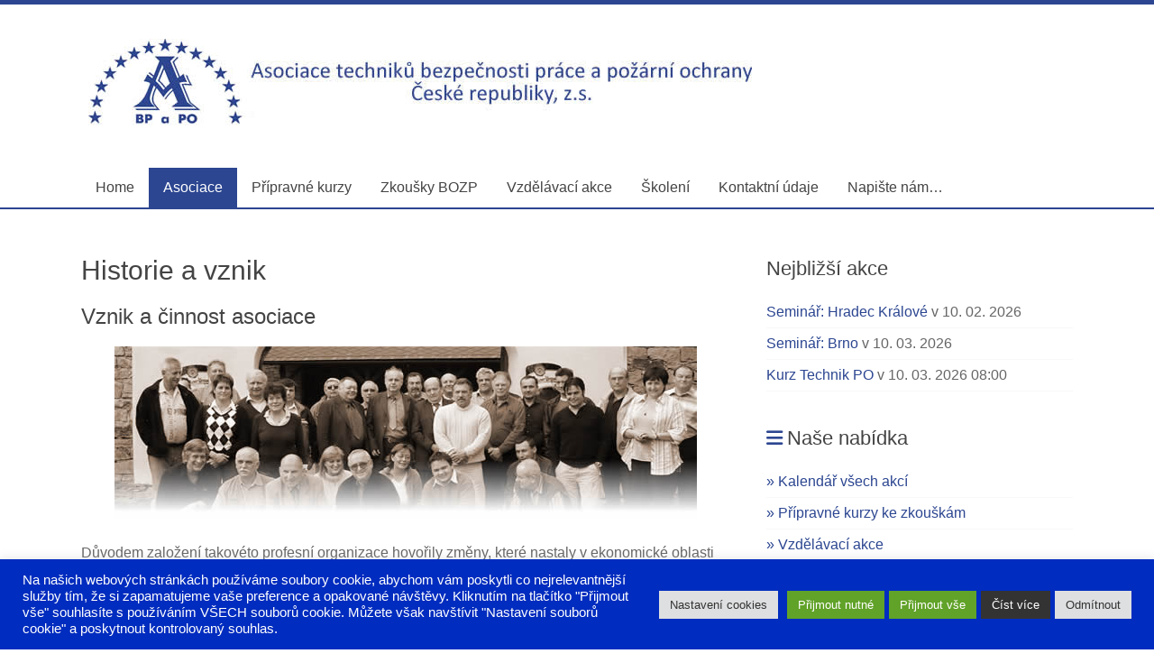

--- FILE ---
content_type: text/html; charset=UTF-8
request_url: https://www.asociacebozp-po.cz/portal/historie-a-vznik/
body_size: 19410
content:
<!DOCTYPE html>
<html lang="cs">
<head>
<meta charset="UTF-8" />
<meta name="viewport" content="width=device-width, initial-scale=1">
<link rel="profile" href="https://gmpg.org/xfn/11" />
<title>Historie a vznik &#8211; Asociace techniků BOZP a PO České republiky, z.s.</title>
<meta name='robots' content='max-image-preview:large' />
<link rel='dns-prefetch' href='//fonts.googleapis.com' />
<link rel="alternate" type="application/rss+xml" title="Asociace techniků BOZP a PO České republiky, z.s. &raquo; RSS zdroj" href="https://www.asociacebozp-po.cz/portal/feed/" />
<link rel="alternate" type="application/rss+xml" title="Asociace techniků BOZP a PO České republiky, z.s. &raquo; RSS komentářů" href="https://www.asociacebozp-po.cz/portal/comments/feed/" />
<link rel="alternate" title="oEmbed (JSON)" type="application/json+oembed" href="https://www.asociacebozp-po.cz/portal/wp-json/oembed/1.0/embed?url=https%3A%2F%2Fwww.asociacebozp-po.cz%2Fportal%2Fhistorie-a-vznik%2F" />
<link rel="alternate" title="oEmbed (XML)" type="text/xml+oembed" href="https://www.asociacebozp-po.cz/portal/wp-json/oembed/1.0/embed?url=https%3A%2F%2Fwww.asociacebozp-po.cz%2Fportal%2Fhistorie-a-vznik%2F&#038;format=xml" />
<style id='wp-img-auto-sizes-contain-inline-css' type='text/css'>
img:is([sizes=auto i],[sizes^="auto," i]){contain-intrinsic-size:3000px 1500px}
/*# sourceURL=wp-img-auto-sizes-contain-inline-css */
</style>
<link rel='stylesheet' id='eo-leaflet.js-css' href='https://www.asociacebozp-po.cz/portal/wp-content/plugins/event-organiser/lib/leaflet/leaflet.min.css?ver=1.4.0' type='text/css' media='all' />
<style id='eo-leaflet.js-inline-css' type='text/css'>
.leaflet-popup-close-button{box-shadow:none!important;}
/*# sourceURL=eo-leaflet.js-inline-css */
</style>
<style id='wp-emoji-styles-inline-css' type='text/css'>

	img.wp-smiley, img.emoji {
		display: inline !important;
		border: none !important;
		box-shadow: none !important;
		height: 1em !important;
		width: 1em !important;
		margin: 0 0.07em !important;
		vertical-align: -0.1em !important;
		background: none !important;
		padding: 0 !important;
	}
/*# sourceURL=wp-emoji-styles-inline-css */
</style>
<style id='wp-block-library-inline-css' type='text/css'>
:root{--wp-block-synced-color:#7a00df;--wp-block-synced-color--rgb:122,0,223;--wp-bound-block-color:var(--wp-block-synced-color);--wp-editor-canvas-background:#ddd;--wp-admin-theme-color:#007cba;--wp-admin-theme-color--rgb:0,124,186;--wp-admin-theme-color-darker-10:#006ba1;--wp-admin-theme-color-darker-10--rgb:0,107,160.5;--wp-admin-theme-color-darker-20:#005a87;--wp-admin-theme-color-darker-20--rgb:0,90,135;--wp-admin-border-width-focus:2px}@media (min-resolution:192dpi){:root{--wp-admin-border-width-focus:1.5px}}.wp-element-button{cursor:pointer}:root .has-very-light-gray-background-color{background-color:#eee}:root .has-very-dark-gray-background-color{background-color:#313131}:root .has-very-light-gray-color{color:#eee}:root .has-very-dark-gray-color{color:#313131}:root .has-vivid-green-cyan-to-vivid-cyan-blue-gradient-background{background:linear-gradient(135deg,#00d084,#0693e3)}:root .has-purple-crush-gradient-background{background:linear-gradient(135deg,#34e2e4,#4721fb 50%,#ab1dfe)}:root .has-hazy-dawn-gradient-background{background:linear-gradient(135deg,#faaca8,#dad0ec)}:root .has-subdued-olive-gradient-background{background:linear-gradient(135deg,#fafae1,#67a671)}:root .has-atomic-cream-gradient-background{background:linear-gradient(135deg,#fdd79a,#004a59)}:root .has-nightshade-gradient-background{background:linear-gradient(135deg,#330968,#31cdcf)}:root .has-midnight-gradient-background{background:linear-gradient(135deg,#020381,#2874fc)}:root{--wp--preset--font-size--normal:16px;--wp--preset--font-size--huge:42px}.has-regular-font-size{font-size:1em}.has-larger-font-size{font-size:2.625em}.has-normal-font-size{font-size:var(--wp--preset--font-size--normal)}.has-huge-font-size{font-size:var(--wp--preset--font-size--huge)}.has-text-align-center{text-align:center}.has-text-align-left{text-align:left}.has-text-align-right{text-align:right}.has-fit-text{white-space:nowrap!important}#end-resizable-editor-section{display:none}.aligncenter{clear:both}.items-justified-left{justify-content:flex-start}.items-justified-center{justify-content:center}.items-justified-right{justify-content:flex-end}.items-justified-space-between{justify-content:space-between}.screen-reader-text{border:0;clip-path:inset(50%);height:1px;margin:-1px;overflow:hidden;padding:0;position:absolute;width:1px;word-wrap:normal!important}.screen-reader-text:focus{background-color:#ddd;clip-path:none;color:#444;display:block;font-size:1em;height:auto;left:5px;line-height:normal;padding:15px 23px 14px;text-decoration:none;top:5px;width:auto;z-index:100000}html :where(.has-border-color){border-style:solid}html :where([style*=border-top-color]){border-top-style:solid}html :where([style*=border-right-color]){border-right-style:solid}html :where([style*=border-bottom-color]){border-bottom-style:solid}html :where([style*=border-left-color]){border-left-style:solid}html :where([style*=border-width]){border-style:solid}html :where([style*=border-top-width]){border-top-style:solid}html :where([style*=border-right-width]){border-right-style:solid}html :where([style*=border-bottom-width]){border-bottom-style:solid}html :where([style*=border-left-width]){border-left-style:solid}html :where(img[class*=wp-image-]){height:auto;max-width:100%}:where(figure){margin:0 0 1em}html :where(.is-position-sticky){--wp-admin--admin-bar--position-offset:var(--wp-admin--admin-bar--height,0px)}@media screen and (max-width:600px){html :where(.is-position-sticky){--wp-admin--admin-bar--position-offset:0px}}

/*# sourceURL=wp-block-library-inline-css */
</style><style id='global-styles-inline-css' type='text/css'>
:root{--wp--preset--aspect-ratio--square: 1;--wp--preset--aspect-ratio--4-3: 4/3;--wp--preset--aspect-ratio--3-4: 3/4;--wp--preset--aspect-ratio--3-2: 3/2;--wp--preset--aspect-ratio--2-3: 2/3;--wp--preset--aspect-ratio--16-9: 16/9;--wp--preset--aspect-ratio--9-16: 9/16;--wp--preset--color--black: #000000;--wp--preset--color--cyan-bluish-gray: #abb8c3;--wp--preset--color--white: #ffffff;--wp--preset--color--pale-pink: #f78da7;--wp--preset--color--vivid-red: #cf2e2e;--wp--preset--color--luminous-vivid-orange: #ff6900;--wp--preset--color--luminous-vivid-amber: #fcb900;--wp--preset--color--light-green-cyan: #7bdcb5;--wp--preset--color--vivid-green-cyan: #00d084;--wp--preset--color--pale-cyan-blue: #8ed1fc;--wp--preset--color--vivid-cyan-blue: #0693e3;--wp--preset--color--vivid-purple: #9b51e0;--wp--preset--gradient--vivid-cyan-blue-to-vivid-purple: linear-gradient(135deg,rgb(6,147,227) 0%,rgb(155,81,224) 100%);--wp--preset--gradient--light-green-cyan-to-vivid-green-cyan: linear-gradient(135deg,rgb(122,220,180) 0%,rgb(0,208,130) 100%);--wp--preset--gradient--luminous-vivid-amber-to-luminous-vivid-orange: linear-gradient(135deg,rgb(252,185,0) 0%,rgb(255,105,0) 100%);--wp--preset--gradient--luminous-vivid-orange-to-vivid-red: linear-gradient(135deg,rgb(255,105,0) 0%,rgb(207,46,46) 100%);--wp--preset--gradient--very-light-gray-to-cyan-bluish-gray: linear-gradient(135deg,rgb(238,238,238) 0%,rgb(169,184,195) 100%);--wp--preset--gradient--cool-to-warm-spectrum: linear-gradient(135deg,rgb(74,234,220) 0%,rgb(151,120,209) 20%,rgb(207,42,186) 40%,rgb(238,44,130) 60%,rgb(251,105,98) 80%,rgb(254,248,76) 100%);--wp--preset--gradient--blush-light-purple: linear-gradient(135deg,rgb(255,206,236) 0%,rgb(152,150,240) 100%);--wp--preset--gradient--blush-bordeaux: linear-gradient(135deg,rgb(254,205,165) 0%,rgb(254,45,45) 50%,rgb(107,0,62) 100%);--wp--preset--gradient--luminous-dusk: linear-gradient(135deg,rgb(255,203,112) 0%,rgb(199,81,192) 50%,rgb(65,88,208) 100%);--wp--preset--gradient--pale-ocean: linear-gradient(135deg,rgb(255,245,203) 0%,rgb(182,227,212) 50%,rgb(51,167,181) 100%);--wp--preset--gradient--electric-grass: linear-gradient(135deg,rgb(202,248,128) 0%,rgb(113,206,126) 100%);--wp--preset--gradient--midnight: linear-gradient(135deg,rgb(2,3,129) 0%,rgb(40,116,252) 100%);--wp--preset--font-size--small: 13px;--wp--preset--font-size--medium: 20px;--wp--preset--font-size--large: 36px;--wp--preset--font-size--x-large: 42px;--wp--preset--spacing--20: 0.44rem;--wp--preset--spacing--30: 0.67rem;--wp--preset--spacing--40: 1rem;--wp--preset--spacing--50: 1.5rem;--wp--preset--spacing--60: 2.25rem;--wp--preset--spacing--70: 3.38rem;--wp--preset--spacing--80: 5.06rem;--wp--preset--shadow--natural: 6px 6px 9px rgba(0, 0, 0, 0.2);--wp--preset--shadow--deep: 12px 12px 50px rgba(0, 0, 0, 0.4);--wp--preset--shadow--sharp: 6px 6px 0px rgba(0, 0, 0, 0.2);--wp--preset--shadow--outlined: 6px 6px 0px -3px rgb(255, 255, 255), 6px 6px rgb(0, 0, 0);--wp--preset--shadow--crisp: 6px 6px 0px rgb(0, 0, 0);}:where(.is-layout-flex){gap: 0.5em;}:where(.is-layout-grid){gap: 0.5em;}body .is-layout-flex{display: flex;}.is-layout-flex{flex-wrap: wrap;align-items: center;}.is-layout-flex > :is(*, div){margin: 0;}body .is-layout-grid{display: grid;}.is-layout-grid > :is(*, div){margin: 0;}:where(.wp-block-columns.is-layout-flex){gap: 2em;}:where(.wp-block-columns.is-layout-grid){gap: 2em;}:where(.wp-block-post-template.is-layout-flex){gap: 1.25em;}:where(.wp-block-post-template.is-layout-grid){gap: 1.25em;}.has-black-color{color: var(--wp--preset--color--black) !important;}.has-cyan-bluish-gray-color{color: var(--wp--preset--color--cyan-bluish-gray) !important;}.has-white-color{color: var(--wp--preset--color--white) !important;}.has-pale-pink-color{color: var(--wp--preset--color--pale-pink) !important;}.has-vivid-red-color{color: var(--wp--preset--color--vivid-red) !important;}.has-luminous-vivid-orange-color{color: var(--wp--preset--color--luminous-vivid-orange) !important;}.has-luminous-vivid-amber-color{color: var(--wp--preset--color--luminous-vivid-amber) !important;}.has-light-green-cyan-color{color: var(--wp--preset--color--light-green-cyan) !important;}.has-vivid-green-cyan-color{color: var(--wp--preset--color--vivid-green-cyan) !important;}.has-pale-cyan-blue-color{color: var(--wp--preset--color--pale-cyan-blue) !important;}.has-vivid-cyan-blue-color{color: var(--wp--preset--color--vivid-cyan-blue) !important;}.has-vivid-purple-color{color: var(--wp--preset--color--vivid-purple) !important;}.has-black-background-color{background-color: var(--wp--preset--color--black) !important;}.has-cyan-bluish-gray-background-color{background-color: var(--wp--preset--color--cyan-bluish-gray) !important;}.has-white-background-color{background-color: var(--wp--preset--color--white) !important;}.has-pale-pink-background-color{background-color: var(--wp--preset--color--pale-pink) !important;}.has-vivid-red-background-color{background-color: var(--wp--preset--color--vivid-red) !important;}.has-luminous-vivid-orange-background-color{background-color: var(--wp--preset--color--luminous-vivid-orange) !important;}.has-luminous-vivid-amber-background-color{background-color: var(--wp--preset--color--luminous-vivid-amber) !important;}.has-light-green-cyan-background-color{background-color: var(--wp--preset--color--light-green-cyan) !important;}.has-vivid-green-cyan-background-color{background-color: var(--wp--preset--color--vivid-green-cyan) !important;}.has-pale-cyan-blue-background-color{background-color: var(--wp--preset--color--pale-cyan-blue) !important;}.has-vivid-cyan-blue-background-color{background-color: var(--wp--preset--color--vivid-cyan-blue) !important;}.has-vivid-purple-background-color{background-color: var(--wp--preset--color--vivid-purple) !important;}.has-black-border-color{border-color: var(--wp--preset--color--black) !important;}.has-cyan-bluish-gray-border-color{border-color: var(--wp--preset--color--cyan-bluish-gray) !important;}.has-white-border-color{border-color: var(--wp--preset--color--white) !important;}.has-pale-pink-border-color{border-color: var(--wp--preset--color--pale-pink) !important;}.has-vivid-red-border-color{border-color: var(--wp--preset--color--vivid-red) !important;}.has-luminous-vivid-orange-border-color{border-color: var(--wp--preset--color--luminous-vivid-orange) !important;}.has-luminous-vivid-amber-border-color{border-color: var(--wp--preset--color--luminous-vivid-amber) !important;}.has-light-green-cyan-border-color{border-color: var(--wp--preset--color--light-green-cyan) !important;}.has-vivid-green-cyan-border-color{border-color: var(--wp--preset--color--vivid-green-cyan) !important;}.has-pale-cyan-blue-border-color{border-color: var(--wp--preset--color--pale-cyan-blue) !important;}.has-vivid-cyan-blue-border-color{border-color: var(--wp--preset--color--vivid-cyan-blue) !important;}.has-vivid-purple-border-color{border-color: var(--wp--preset--color--vivid-purple) !important;}.has-vivid-cyan-blue-to-vivid-purple-gradient-background{background: var(--wp--preset--gradient--vivid-cyan-blue-to-vivid-purple) !important;}.has-light-green-cyan-to-vivid-green-cyan-gradient-background{background: var(--wp--preset--gradient--light-green-cyan-to-vivid-green-cyan) !important;}.has-luminous-vivid-amber-to-luminous-vivid-orange-gradient-background{background: var(--wp--preset--gradient--luminous-vivid-amber-to-luminous-vivid-orange) !important;}.has-luminous-vivid-orange-to-vivid-red-gradient-background{background: var(--wp--preset--gradient--luminous-vivid-orange-to-vivid-red) !important;}.has-very-light-gray-to-cyan-bluish-gray-gradient-background{background: var(--wp--preset--gradient--very-light-gray-to-cyan-bluish-gray) !important;}.has-cool-to-warm-spectrum-gradient-background{background: var(--wp--preset--gradient--cool-to-warm-spectrum) !important;}.has-blush-light-purple-gradient-background{background: var(--wp--preset--gradient--blush-light-purple) !important;}.has-blush-bordeaux-gradient-background{background: var(--wp--preset--gradient--blush-bordeaux) !important;}.has-luminous-dusk-gradient-background{background: var(--wp--preset--gradient--luminous-dusk) !important;}.has-pale-ocean-gradient-background{background: var(--wp--preset--gradient--pale-ocean) !important;}.has-electric-grass-gradient-background{background: var(--wp--preset--gradient--electric-grass) !important;}.has-midnight-gradient-background{background: var(--wp--preset--gradient--midnight) !important;}.has-small-font-size{font-size: var(--wp--preset--font-size--small) !important;}.has-medium-font-size{font-size: var(--wp--preset--font-size--medium) !important;}.has-large-font-size{font-size: var(--wp--preset--font-size--large) !important;}.has-x-large-font-size{font-size: var(--wp--preset--font-size--x-large) !important;}
/*# sourceURL=global-styles-inline-css */
</style>

<style id='classic-theme-styles-inline-css' type='text/css'>
/*! This file is auto-generated */
.wp-block-button__link{color:#fff;background-color:#32373c;border-radius:9999px;box-shadow:none;text-decoration:none;padding:calc(.667em + 2px) calc(1.333em + 2px);font-size:1.125em}.wp-block-file__button{background:#32373c;color:#fff;text-decoration:none}
/*# sourceURL=/wp-includes/css/classic-themes.min.css */
</style>
<link rel='stylesheet' id='cookie-law-info-css' href='https://www.asociacebozp-po.cz/portal/wp-content/plugins/cookie-law-info/legacy/public/css/cookie-law-info-public.css?ver=3.3.9.1' type='text/css' media='all' />
<link rel='stylesheet' id='cookie-law-info-gdpr-css' href='https://www.asociacebozp-po.cz/portal/wp-content/plugins/cookie-law-info/legacy/public/css/cookie-law-info-gdpr.css?ver=3.3.9.1' type='text/css' media='all' />
<link rel='stylesheet' id='da-frontend-css' href='https://www.asociacebozp-po.cz/portal/wp-content/plugins/download-attachments/css/frontend.css?ver=1.3.2' type='text/css' media='all' />
<link rel='stylesheet' id='responsive-lightbox-nivo-css' href='https://www.asociacebozp-po.cz/portal/wp-content/plugins/responsive-lightbox/assets/nivo/nivo-lightbox.min.css?ver=1.3.1' type='text/css' media='all' />
<link rel='stylesheet' id='responsive-lightbox-nivo-default-css' href='https://www.asociacebozp-po.cz/portal/wp-content/plugins/responsive-lightbox/assets/nivo/themes/default/default.css?ver=1.3.1' type='text/css' media='all' />
<link rel='stylesheet' id='chld_thm_cfg_parent-css' href='https://www.asociacebozp-po.cz/portal/wp-content/themes/accelerate/style.css?ver=6.9' type='text/css' media='all' />
<link rel='stylesheet' id='accelerate_style-css' href='https://www.asociacebozp-po.cz/portal/wp-content/themes/ATBP/style.css?ver=1.0.0.1660809735' type='text/css' media='all' />
<link rel='stylesheet' id='accelerate_googlefonts-css' href='//fonts.googleapis.com/css?family=Roboto%3A400%2C300%2C100%7CRoboto+Slab%3A700%2C400&#038;display=swap&#038;ver=6.9' type='text/css' media='all' />
<link rel='stylesheet' id='font-awesome-4-css' href='https://www.asociacebozp-po.cz/portal/wp-content/themes/accelerate/fontawesome/css/v4-shims.min.css?ver=4.7.0' type='text/css' media='all' />
<link rel='stylesheet' id='font-awesome-all-css' href='https://www.asociacebozp-po.cz/portal/wp-content/themes/accelerate/fontawesome/css/all.min.css?ver=6.7.2' type='text/css' media='all' />
<link rel='stylesheet' id='font-awesome-solid-css' href='https://www.asociacebozp-po.cz/portal/wp-content/themes/accelerate/fontawesome/css/solid.min.css?ver=6.7.2' type='text/css' media='all' />
<link rel='stylesheet' id='font-awesome-regular-css' href='https://www.asociacebozp-po.cz/portal/wp-content/themes/accelerate/fontawesome/css/regular.min.css?ver=6.7.2' type='text/css' media='all' />
<link rel='stylesheet' id='font-awesome-brands-css' href='https://www.asociacebozp-po.cz/portal/wp-content/themes/accelerate/fontawesome/css/brands.min.css?ver=6.7.2' type='text/css' media='all' />
<link rel='stylesheet' id='tablepress-default-css' href='https://www.asociacebozp-po.cz/portal/wp-content/plugins/tablepress/css/build/default.css?ver=3.2.6' type='text/css' media='all' />
<script type="text/javascript" id="real3d-flipbook-global-js-extra">
/* <![CDATA[ */
var flipbookOptions_global = {"pages":[],"pdfUrl":"","printPdfUrl":"","tableOfContent":[],"id":"","bookId":"","date":"","lightboxThumbnailUrl":"","mode":"normal","viewMode":"webgl","pageTextureSize":"3000","pageTextureSizeSmall":"1500","pageTextureSizeMobile":"","pageTextureSizeMobileSmall":"1000","minPixelRatio":"1","pdfTextLayer":"true","zoomMin":"0.9","zoomStep":"2","zoomSize":"","zoomReset":"false","doubleClickZoom":"true","pageDrag":"true","singlePageMode":"true","pageFlipDuration":"1","sound":"true","startPage":"1","pageNumberOffset":"0","deeplinking":{"enabled":"false","prefix":""},"responsiveView":"false","responsiveViewTreshold":"768","responsiveViewRatio":"1","cover":"true","backCover":"true","scaleCover":"false","pageCaptions":"false","height":"400","responsiveHeight":"true","containerRatio":"","thumbnailsOnStart":"false","contentOnStart":"false","searchOnStart":"","searchResultsThumbs":"false","tableOfContentCloseOnClick":"true","thumbsCloseOnClick":"true","autoplayOnStart":"false","autoplayInterval":"3000","autoplayLoop":"true","autoplayStartPage":"1","rightToLeft":"false","pageWidth":"","pageHeight":"","thumbSize":"130","logoImg":"","logoUrl":"","logoUrlTarget":"","logoCSS":"position:absolute;left:0;top:0;","menuSelector":"","zIndex":"auto","preloaderText":"","googleAnalyticsTrackingCode":"","pdfBrowserViewerIfIE":"false","modeMobile":"","viewModeMobile":"","aspectMobile":"","aspectRatioMobile":"0.71","singlePageModeIfMobile":"false","logoHideOnMobile":"false","mobile":{"thumbnailsOnStart":"false","contentOnStart":"false","pagesInMemory":"6","bitmapResizeHeight":"","bitmapResizeQuality":"","currentPage":{"enabled":"false"},"pdfUrl":""},"lightboxCssClass":"","lightboxLink":"","lightboxLinkNewWindow":"true","lightboxBackground":"rgb(81, 85, 88)","lightboxBackgroundPattern":"","lightboxBackgroundImage":"","lightboxContainerCSS":"display:inline-block;padding:10px;","lightboxThumbnailHeight":"300","lightboxThumbnailUrlCSS":"display:block;","lightboxThumbnailInfo":"false","lightboxThumbnailInfoText":"","lightboxThumbnailInfoCSS":"top: 0;  width: 100%; height: 100%; font-size: 16px; color: #000; background: rgba(255,255,255,.8); ","showTitle":"false","showDate":"false","hideThumbnail":"false","lightboxText":"","lightboxTextCSS":"display:block;","lightboxTextPosition":"top","lightBoxOpened":"false","lightBoxFullscreen":"false","lightboxStartPage":"","lightboxMarginV":"0","lightboxMarginH":"0","lights":"true","lightPositionX":"0","lightPositionY":"150","lightPositionZ":"1400","lightIntensity":"0.6","shadows":"true","shadowMapSize":"2048","shadowOpacity":"0.2","shadowDistance":"15","pageHardness":"2","coverHardness":"2","pageRoughness":"1","pageMetalness":"0","pageSegmentsW":"6","pageSegmentsH":"1","pagesInMemory":"20","bitmapResizeHeight":"","bitmapResizeQuality":"","pageMiddleShadowSize":"4","pageMiddleShadowColorL":"#7F7F7F","pageMiddleShadowColorR":"#AAAAAA","antialias":"false","pan":"0","tilt":"0","rotateCameraOnMouseDrag":"true","panMax":"20","panMin":"-20","tiltMax":"0","tiltMin":"0","currentPage":{"enabled":"true","title":"Current page","hAlign":"left","vAlign":"top"},"btnAutoplay":{"enabled":"true","title":"Autoplay"},"btnNext":{"enabled":"true","title":"Next Page"},"btnLast":{"enabled":"false","title":"Last Page"},"btnPrev":{"enabled":"true","title":"Previous Page"},"btnFirst":{"enabled":"false","title":"First Page"},"btnZoomIn":{"enabled":"true","title":"Zoom in"},"btnZoomOut":{"enabled":"true","title":"Zoom out"},"btnToc":{"enabled":"true","title":"Table of Contents"},"btnThumbs":{"enabled":"true","title":"Pages"},"btnShare":{"enabled":"true","title":"Share"},"btnNotes":{"enabled":"false","title":"Notes"},"btnDownloadPages":{"enabled":"false","url":"","title":"Download pages"},"btnDownloadPdf":{"enabled":"true","url":"","title":"Download PDF","forceDownload":"true","openInNewWindow":"true"},"btnSound":{"enabled":"true","title":"Sound"},"btnExpand":{"enabled":"true","title":"Toggle fullscreen"},"btnSingle":{"enabled":"true","title":"Toggle single page"},"btnSearch":{"enabled":"false","title":"Search"},"search":{"enabled":"false","title":"Search"},"btnBookmark":{"enabled":"false","title":"Bookmark"},"btnPrint":{"enabled":"true","title":"Print"},"btnTools":{"enabled":"true","title":"Tools"},"btnClose":{"enabled":"true","title":"Close"},"whatsapp":{"enabled":"true"},"twitter":{"enabled":"true"},"facebook":{"enabled":"true"},"pinterest":{"enabled":"true"},"email":{"enabled":"true"},"linkedin":{"enabled":"true"},"digg":{"enabled":"false"},"reddit":{"enabled":"false"},"shareUrl":"","shareTitle":"","shareImage":"","layout":"1","icons":"FontAwesome","skin":"light","useFontAwesome5":"true","sideNavigationButtons":"true","menuNavigationButtons":"false","backgroundColor":"rgb(81, 85, 88)","backgroundPattern":"","backgroundImage":"","backgroundTransparent":"false","menuBackground":"","menuShadow":"","menuMargin":"0","menuPadding":"0","menuOverBook":"false","menuFloating":"false","menuTransparent":"false","menu2Background":"","menu2Shadow":"","menu2Margin":"0","menu2Padding":"0","menu2OverBook":"true","menu2Floating":"false","menu2Transparent":"true","skinColor":"","skinBackground":"","hideMenu":"false","menuAlignHorizontal":"center","btnColor":"","btnColorHover":"","btnBackground":"none","btnRadius":"0","btnMargin":"0","btnSize":"18","btnPaddingV":"10","btnPaddingH":"10","btnShadow":"","btnTextShadow":"","btnBorder":"","arrowColor":"#fff","arrowColorHover":"#fff","arrowBackground":"rgba(0,0,0,0)","arrowBackgroundHover":"rgba(0, 0, 0, .15)","arrowRadius":"4","arrowMargin":"4","arrowSize":"40","arrowPadding":"10","arrowTextShadow":"0px 0px 1px rgba(0, 0, 0, 1)","arrowBorder":"","closeBtnColorHover":"#FFF","closeBtnBackground":"rgba(0,0,0,.4)","closeBtnRadius":"0","closeBtnMargin":"0","closeBtnSize":"20","closeBtnPadding":"5","closeBtnTextShadow":"","closeBtnBorder":"","floatingBtnColor":"","floatingBtnColorHover":"","floatingBtnBackground":"","floatingBtnBackgroundHover":"","floatingBtnRadius":"","floatingBtnMargin":"","floatingBtnSize":"","floatingBtnPadding":"","floatingBtnShadow":"","floatingBtnTextShadow":"","floatingBtnBorder":"","currentPageMarginV":"5","currentPageMarginH":"5","arrowsAlwaysEnabledForNavigation":"true","arrowsDisabledNotFullscreen":"true","touchSwipeEnabled":"true","fitToWidth":"false","rightClickEnabled":"true","linkColor":"rgba(0, 0, 0, 0)","linkColorHover":"rgba(255, 255, 0, 1)","linkOpacity":"0.4","linkTarget":"_blank","pdfAutoLinks":"false","disableRange":"false","strings":{"print":"Print","printLeftPage":"Print left page","printRightPage":"Print right page","printCurrentPage":"Print current page","printAllPages":"Print all pages","download":"Download","downloadLeftPage":"Download left page","downloadRightPage":"Download right page","downloadCurrentPage":"Download current page","downloadAllPages":"Download all pages","bookmarks":"Bookmarks","bookmarkLeftPage":"Bookmark left page","bookmarkRightPage":"Bookmark right page","bookmarkCurrentPage":"Bookmark current page","search":"Search","findInDocument":"Find in document","pagesFoundContaining":"pages found containing","noMatches":"No matches","matchesFound":"matches found","page":"Page","matches":"matches","thumbnails":"Thumbnails","tableOfContent":"Table of Contents","share":"Share","pressEscToClose":"Press ESC to close","password":"Password","addNote":"Add note","typeInYourNote":"Type in your note..."},"access":"free","backgroundMusic":"","cornerCurl":"false","pdfTools":{"pageHeight":1500,"thumbHeight":200,"quality":0.8,"textLayer":"true","autoConvert":"true"},"slug":"","convertPDFLinks":"true","convertPDFLinksWithClass":"","convertPDFLinksWithoutClass":"","overridePDFEmbedder":"true","overrideDflip":"true","overrideWonderPDFEmbed":"true","override3DFlipBook":"true","overridePDFjsViewer":"true","resumeReading":"false","previewPages":"","previewMode":"","aspectRatio":"0.7"};
//# sourceURL=real3d-flipbook-global-js-extra
/* ]]> */
</script>
<script type="text/javascript" src="https://www.asociacebozp-po.cz/portal/wp-includes/js/jquery/jquery.min.js?ver=3.7.1" id="jquery-core-js"></script>
<script type="text/javascript" src="https://www.asociacebozp-po.cz/portal/wp-includes/js/jquery/jquery-migrate.min.js?ver=3.4.1" id="jquery-migrate-js"></script>
<script type="text/javascript" id="cookie-law-info-js-extra">
/* <![CDATA[ */
var Cli_Data = {"nn_cookie_ids":[],"cookielist":[],"non_necessary_cookies":[],"ccpaEnabled":"","ccpaRegionBased":"","ccpaBarEnabled":"","strictlyEnabled":["necessary","obligatoire"],"ccpaType":"gdpr","js_blocking":"1","custom_integration":"","triggerDomRefresh":"","secure_cookies":""};
var cli_cookiebar_settings = {"animate_speed_hide":"500","animate_speed_show":"500","background":"#002cbf","border":"#b1a6a6c2","border_on":"","button_1_button_colour":"#61a229","button_1_button_hover":"#4e8221","button_1_link_colour":"#fff","button_1_as_button":"1","button_1_new_win":"","button_2_button_colour":"#333","button_2_button_hover":"#292929","button_2_link_colour":"#ffffff","button_2_as_button":"1","button_2_hidebar":"1","button_3_button_colour":"#dedfe0","button_3_button_hover":"#b2b2b3","button_3_link_colour":"#333333","button_3_as_button":"1","button_3_new_win":"","button_4_button_colour":"#dedfe0","button_4_button_hover":"#b2b2b3","button_4_link_colour":"#333333","button_4_as_button":"1","button_7_button_colour":"#61a229","button_7_button_hover":"#4e8221","button_7_link_colour":"#fff","button_7_as_button":"1","button_7_new_win":"","font_family":"inherit","header_fix":"","notify_animate_hide":"1","notify_animate_show":"","notify_div_id":"#cookie-law-info-bar","notify_position_horizontal":"right","notify_position_vertical":"bottom","scroll_close":"","scroll_close_reload":"","accept_close_reload":"1","reject_close_reload":"1","showagain_tab":"1","showagain_background":"#fff","showagain_border":"#000","showagain_div_id":"#cookie-law-info-again","showagain_x_position":"100px","text":"#ffffff","show_once_yn":"","show_once":"10000","logging_on":"","as_popup":"","popup_overlay":"1","bar_heading_text":"","cookie_bar_as":"banner","popup_showagain_position":"bottom-right","widget_position":"left"};
var log_object = {"ajax_url":"https://www.asociacebozp-po.cz/portal/wp-admin/admin-ajax.php"};
//# sourceURL=cookie-law-info-js-extra
/* ]]> */
</script>
<script type="text/javascript" src="https://www.asociacebozp-po.cz/portal/wp-content/plugins/cookie-law-info/legacy/public/js/cookie-law-info-public.js?ver=3.3.9.1" id="cookie-law-info-js"></script>
<script type="text/javascript" src="https://www.asociacebozp-po.cz/portal/wp-content/themes/accelerate/js/accelerate-custom.js?ver=6.9" id="accelerate-custom-js"></script>
<script></script><link rel="https://api.w.org/" href="https://www.asociacebozp-po.cz/portal/wp-json/" /><link rel="alternate" title="JSON" type="application/json" href="https://www.asociacebozp-po.cz/portal/wp-json/wp/v2/pages/281" /><link rel="EditURI" type="application/rsd+xml" title="RSD" href="https://www.asociacebozp-po.cz/portal/xmlrpc.php?rsd" />
<meta name="generator" content="WordPress 6.9" />
<link rel="canonical" href="https://www.asociacebozp-po.cz/portal/historie-a-vznik/" />
<link rel='shortlink' href='https://www.asociacebozp-po.cz/portal/?p=281' />
<meta name="generator" content="Powered by WPBakery Page Builder - drag and drop page builder for WordPress."/>
<style type="text/css" id="custom-background-css">
body.custom-background { background-color: #ffffff; }
</style>
	<link rel="icon" href="https://www.asociacebozp-po.cz/portal/wp-content/uploads/cropped-favicon-32x32.gif" sizes="32x32" />
<link rel="icon" href="https://www.asociacebozp-po.cz/portal/wp-content/uploads/cropped-favicon-192x192.gif" sizes="192x192" />
<link rel="apple-touch-icon" href="https://www.asociacebozp-po.cz/portal/wp-content/uploads/cropped-favicon-180x180.gif" />
<meta name="msapplication-TileImage" content="https://www.asociacebozp-po.cz/portal/wp-content/uploads/cropped-favicon-270x270.gif" />
		<style type="text/css"> .accelerate-button,blockquote,button,input[type=button],input[type=reset],input[type=submit]{background-color:#2c4691}a{color:#2c4691}#page{border-top:3px solid #2c4691}#site-title a:hover{color:#2c4691}#search-form span,.main-navigation a:hover,.main-navigation ul li ul li a:hover,.main-navigation ul li ul li:hover>a,.main-navigation ul li.current-menu-ancestor a,.main-navigation ul li.current-menu-item a,.main-navigation ul li.current-menu-item ul li a:hover,.main-navigation ul li.current_page_ancestor a,.main-navigation ul li.current_page_item a,.main-navigation ul li:hover>a,.main-small-navigation li:hover > a{background-color:#2c4691}.site-header .menu-toggle:before{color:#2c4691}.main-small-navigation li:hover{background-color:#2c4691}.main-small-navigation ul>.current-menu-item,.main-small-navigation ul>.current_page_item{background:#2c4691}.footer-menu a:hover,.footer-menu ul li.current-menu-ancestor a,.footer-menu ul li.current-menu-item a,.footer-menu ul li.current_page_ancestor a,.footer-menu ul li.current_page_item a,.footer-menu ul li:hover>a{color:#2c4691}#featured-slider .slider-read-more-button,.slider-title-head .entry-title a{background-color:#2c4691}a.slide-prev,a.slide-next,.slider-title-head .entry-title a{background-color:#2c4691}#controllers a.active,#controllers a:hover{background-color:#2c4691;color:#2c4691}.format-link .entry-content a{background-color:#2c4691}#secondary .widget_featured_single_post h3.widget-title a:hover,.widget_image_service_block .entry-title a:hover{color:#2c4691}.pagination span{background-color:#2c4691}.pagination a span:hover{color:#2c4691;border-color:#2c4691}#content .comments-area a.comment-edit-link:hover,#content .comments-area a.comment-permalink:hover,#content .comments-area article header cite a:hover,.comments-area .comment-author-link a:hover{color:#2c4691}.comments-area .comment-author-link span{background-color:#2c4691}#wp-calendar #today,.comment .comment-reply-link:hover,.nav-next a,.nav-previous a{color:#2c4691}.widget-title span{border-bottom:2px solid #2c4691}#secondary h3 span:before,.footer-widgets-area h3 span:before{color:#2c4691}#secondary .accelerate_tagcloud_widget a:hover,.footer-widgets-area .accelerate_tagcloud_widget a:hover{background-color:#2c4691}.footer-widgets-area a:hover{color:#2c4691}.footer-socket-wrapper{border-top:3px solid #2c4691}.footer-socket-wrapper .copyright a:hover{color:#2c4691}a#scroll-up{background-color:#2c4691}.entry-meta .byline i,.entry-meta .cat-links i,.entry-meta a,.post .entry-title a:hover{color:#2c4691}.entry-meta .post-format i{background-color:#2c4691}.entry-meta .comments-link a:hover,.entry-meta .edit-link a:hover,.entry-meta .posted-on a:hover,.main-navigation li.menu-item-has-children:hover,.entry-meta .tag-links a:hover{color:#2c4691}.more-link span,.read-more{background-color:#2c4691}.woocommerce #respond input#submit, .woocommerce a.button, .woocommerce button.button, .woocommerce input.button, .woocommerce #respond input#submit.alt, .woocommerce a.button.alt, .woocommerce button.button.alt, .woocommerce input.button.alt,.woocommerce span.onsale {background-color: #2c4691;}.woocommerce ul.products li.product .price .amount,.entry-summary .price .amount,.woocommerce .woocommerce-message::before{color: #2c4691;},.woocommerce .woocommerce-message { border-top-color: #2c4691;}</style>
				<style type="text/css" id="wp-custom-css">
			.widget-title span {
	border-bottom: 1px solid #fff;
}
#header-text-nav-container {
	border-top: 2px solid #2C4691;
	border-bottom: 2px solid #2C4691;
	background-color: #fff;
}
h3.download-title {font-size: 16px; color: #2C4691;}
.footer-widgets-wrapper {
  background-color: #2C4691;
  border-top: 1px solid #F2F2F2;
}
.footer-widgets-area p {
  text-align: left;
  color: #FFF;
}		</style>
		<noscript><style> .wpb_animate_when_almost_visible { opacity: 1; }</style></noscript><link rel='stylesheet' id='cookie-law-info-table-css' href='https://www.asociacebozp-po.cz/portal/wp-content/plugins/cookie-law-info/legacy/public/css/cookie-law-info-table.css?ver=3.3.9.1' type='text/css' media='all' />
</head>

<body data-rsssl=1 class="wp-singular page-template-default page page-id-281 custom-background wp-custom-logo wp-embed-responsive wp-theme-accelerate wp-child-theme-ATBP  better-responsive-menu wide wpb-js-composer js-comp-ver-8.5 vc_responsive">


<div id="page" class="hfeed site">
	<a class="skip-link screen-reader-text" href="#main">Skip to content</a>

		<header id="masthead" class="site-header clearfix">

		<div id="header-text-nav-container" class="clearfix">

			
			<div class="inner-wrap">

				<div id="header-text-nav-wrap" class="clearfix">
					<div id="header-left-section">
													<div id="header-logo-image">
								<a href="https://www.asociacebozp-po.cz/portal/" class="custom-logo-link" rel="home"><img width="750" height="111" src="https://www.asociacebozp-po.cz/portal/wp-content/uploads/asociace_top_logo.jpg" class="custom-logo" alt="logo" decoding="async" fetchpriority="high" srcset="https://www.asociacebozp-po.cz/portal/wp-content/uploads/asociace_top_logo.jpg 750w, https://www.asociacebozp-po.cz/portal/wp-content/uploads/asociace_top_logo-300x44.jpg 300w" sizes="(max-width: 750px) 100vw, 750px" /></a>							</div><!-- #header-logo-image -->
												<div id="header-text" class="screen-reader-text">
														<h3 id="site-title">
									<a href="https://www.asociacebozp-po.cz/portal/" title="Asociace techniků BOZP a PO České republiky, z.s." rel="home">Asociace techniků BOZP a PO České republiky, z.s.</a>
								</h3>
															<p id="site-description">Asociace je akreditovaným profesním sdružením k výchově a odbornému vzdělávání pracovníků v oblasti bezpečnosti práce a požární ochrany.</p>
													</div><!-- #header-text -->
					</div><!-- #header-left-section -->
					<div id="header-right-section">
									    	</div><!-- #header-right-section -->

			   </div><!-- #header-text-nav-wrap -->

			</div><!-- .inner-wrap -->

			
			<nav id="site-navigation" class="main-navigation inner-wrap clearfix" role="navigation">
				<h3 class="menu-toggle">Menu</h3>
				<div class="menu-top-menu-container"><ul id="menu-top-menu" class="menu"><li id="menu-item-1817" class="menu-item menu-item-type-post_type menu-item-object-page menu-item-home menu-item-1817"><a href="https://www.asociacebozp-po.cz/portal/">Home</a></li>
<li id="menu-item-257" class="menu-item menu-item-type-custom menu-item-object-custom current-menu-ancestor current-menu-parent menu-item-has-children menu-item-257"><a href="/">Asociace</a>
<ul class="sub-menu">
	<li id="menu-item-260" class="menu-item menu-item-type-post_type menu-item-object-page menu-item-260"><a href="https://www.asociacebozp-po.cz/portal/stanovy-asociace-techniku-bezpecnosti-prace-a-pozarni-ochrany-ceske-republiky-z-s/">Stanovy &#8222;Asociace&#8230;&#8220;</a></li>
	<li id="menu-item-262" class="menu-item menu-item-type-post_type menu-item-object-page menu-item-262"><a href="https://www.asociacebozp-po.cz/portal/akreditace/">Akreditace</a></li>
	<li id="menu-item-261" class="menu-item menu-item-type-post_type menu-item-object-page menu-item-261"><a href="https://www.asociacebozp-po.cz/portal/vedeni-asociace/">Vedení asociace</a></li>
	<li id="menu-item-259" class="menu-item menu-item-type-post_type menu-item-object-page menu-item-259"><a href="https://www.asociacebozp-po.cz/portal/regionalni-kontakty/">Regionální kontakty</a></li>
	<li id="menu-item-335" class="menu-item menu-item-type-custom menu-item-object-custom menu-item-335"><a target="_blank" href="https://www.asociacebozp-po.cz/portal/wp-content/uploads/asociace-letak-2016-nabidka-clenstvi.pdf">Nabídka členství v Asociaci</a></li>
	<li id="menu-item-258" class="menu-item menu-item-type-post_type menu-item-object-page menu-item-258"><a href="https://www.asociacebozp-po.cz/portal/prihlaska-do-asociace/">Přihláška do asociace</a></li>
	<li id="menu-item-266" class="menu-item menu-item-type-taxonomy menu-item-object-category menu-item-266"><a href="https://www.asociacebozp-po.cz/portal/rubrika/valne-hromady/">Valné hromady</a></li>
	<li id="menu-item-264" class="menu-item menu-item-type-taxonomy menu-item-object-category menu-item-264"><a href="https://www.asociacebozp-po.cz/portal/rubrika/zpravy-z-cinnosti-asociace/">Zprávy z činnosti asociace</a></li>
	<li id="menu-item-1556" class="menu-item menu-item-type-taxonomy menu-item-object-category menu-item-1556"><a href="https://www.asociacebozp-po.cz/portal/rubrika/prehledy-o-hospodareni/">Přehledy o hospodaření</a></li>
	<li id="menu-item-283" class="menu-item menu-item-type-post_type menu-item-object-page current-menu-item page_item page-item-281 current_page_item menu-item-283"><a href="https://www.asociacebozp-po.cz/portal/historie-a-vznik/" aria-current="page">Historie a vznik</a></li>
	<li id="menu-item-263" class="menu-item menu-item-type-taxonomy menu-item-object-category menu-item-263"><a href="https://www.asociacebozp-po.cz/portal/rubrika/fotogalerie/">Fotogalerie</a></li>
	<li id="menu-item-265" class="menu-item menu-item-type-taxonomy menu-item-object-category menu-item-265"><a href="https://www.asociacebozp-po.cz/portal/rubrika/clenska-sekce/">Členská sekce</a></li>
</ul>
</li>
<li id="menu-item-106" class="menu-item menu-item-type-taxonomy menu-item-object-category menu-item-has-children menu-item-106"><a href="https://www.asociacebozp-po.cz/portal/rubrika/pripravne-kurzy-ke-zkouskam/">Přípravné kurzy</a>
<ul class="sub-menu">
	<li id="menu-item-108" class="menu-item menu-item-type-taxonomy menu-item-object-category menu-item-108"><a href="https://www.asociacebozp-po.cz/portal/rubrika/pripravne-kurzy-ke-zkouskam/pripravny-kurz-ke-zkousce-bozp-prvni/">» k první zkoušce OZO prevence rizik</a></li>
	<li id="menu-item-107" class="menu-item menu-item-type-taxonomy menu-item-object-category menu-item-107"><a href="https://www.asociacebozp-po.cz/portal/rubrika/pripravne-kurzy-ke-zkouskam/pripravny-kurz-k-periodicke-zkousce-bozp-po-5ti-letech/">» k periodické zkoušce OZO prevence rizik</a></li>
	<li id="menu-item-109" class="menu-item menu-item-type-taxonomy menu-item-object-category menu-item-109"><a href="https://www.asociacebozp-po.cz/portal/rubrika/pripravne-kurzy-ke-zkouskam/pripravny-kurz-ke-zkousce-technik-po/">» ke zkoušce &#8222;Technik PO&#8220;</a></li>
</ul>
</li>
<li id="menu-item-112" class="menu-item menu-item-type-taxonomy menu-item-object-category menu-item-112"><a href="https://www.asociacebozp-po.cz/portal/rubrika/zkousky-bozp/">Zkoušky BOZP</a></li>
<li id="menu-item-1957" class="menu-item menu-item-type-custom menu-item-object-custom menu-item-1957"><a href="https://www.asociacebozp-po.cz/portal/udalosti/kategorie/odborny-seminar/">Vzdělávací akce</a></li>
<li id="menu-item-1958" class="menu-item menu-item-type-custom menu-item-object-custom menu-item-1958"><a href="https://www.asociacebozp-po.cz/portal/udalosti/kategorie/skoleni/">Školení</a></li>
<li id="menu-item-48" class="menu-item menu-item-type-post_type menu-item-object-page menu-item-48"><a href="https://www.asociacebozp-po.cz/portal/kontaktni-udaje/">Kontaktní údaje</a></li>
<li id="menu-item-274" class="menu-item menu-item-type-post_type menu-item-object-page menu-item-274"><a href="https://www.asociacebozp-po.cz/portal/napiste-nam/">Napište nám…</a></li>
</ul></div>			</nav>
		</div><!-- #header-text-nav-container -->

		
		
	</header>
			<div id="main" class="clearfix">
		<div class="inner-wrap clearfix">


	<div id="primary">
		<div id="content" class="clearfix">
			
				
<article id="post-281" class="post-281 page type-page status-publish hentry">
	
	<header class="entry-header">
		<h1 class="entry-title">Historie a vznik</h1>	</header>

	<div class="entry-content clearfix">
		<h4>Vznik a činnost asociace</h4>
<p><img decoding="async" class="aligncenter wp-image-30 size-full" src="https://www.asociacebozp-po.cz/portal/wp-content/uploads/retro.jpg" alt="retro foto" data-id="30" width="646" height="191" srcset="https://www.asociacebozp-po.cz/portal/wp-content/uploads/retro.jpg 646w, https://www.asociacebozp-po.cz/portal/wp-content/uploads/retro-300x89.jpg 300w" sizes="(max-width: 646px) 100vw, 646px" /></p>
<p>Důvodem založení takovéto profesní organizace hovořily změny, které nastaly v ekonomické oblasti tehdejšího zřízení. Jednalo se o to, že bezpečností technici byli do této doby řízení podnikovými a rezortními nebo jinými nadřízenými orgány, které je svolali jednou či vícekrát do roka a tam jim byly poskytnuty nové informaci, byla prováděna výměna zkušeností a byly navazovány vzájemně prospěšné osobní kontakty a přátelství. Zrušením VHJ a některých resortů a nastávající změnou legislativy a dalších právních a technických předpisů v oblasti BOZP došlo k situaci, kdy bezpečnostní technici měli nedostatek informací a tato dříve organizovaná setkání či školení se rozhodla organizovat zájmová organizace bezpečnosti práce. V létě 1988 byla započata jednání mezi panem ing. Čestmírem Mlejnkem a dipl.tech. Miroslavem Prchlíkem k záměru založit profesní organizaci pro bezpečnostní a požární techniky, která by napomáhala těmto pracovníkům v přístupu k informacím, výměně zkušeností a dalšímu profesnímu vzdělávání. Tak vznikl &#8222;Klub bezpečnostních techniků&#8220; v prvním roce své existence měl 322 členů.</p>
<p>V lednu a únoru r. 1990 byly podniknuty kroky k založení samostatné organizace podle zákona o sdružení občanů, na který se již čekalo. Na 1. valné hromadě členů klubu byly schváleny první stanovy asociace bezpečnostních techniků, zvolena první rada a zvoleni statutární zástupci asociace, kterými byli páni dipl.tech. Miroslav Prchlík, Ing. Čestmír Mlejnek a PhDr. Vlastimil Rothröckel. Byla zvolena rada, složena z obětavých členů asociace, která byla postupně doplňována a obměňována. Statutární zástupci asociace se zúčastnili řady jednání ať již v parlamentu ČSFR, České národní rady, ČÚBP, VÚBP, byli přítomni mnoha jednáním na odborech na zasedání Společnosti pro BP apod. O asociaci byly napsány články do různých odborných časopisů, novin a též denního tisku, byly předávány informace do servisu ČTK. Iniciovali jsme v parlamentu Dr. Macka ve věci zrušení vládního nařízení o třístupňové kontrole bezpečnosti práce, jednali jsme v České národní radě u předsedy výboru pro sociální věci a zdravotnictví o potřebě vydání zákona o bezpečnosti práce na základě ratifikované mezinárodní úmluvy č. 155. Předali jsme České národní radě, ČÚBP a VÚBP zásady zákona o bezpečnosti práce.</p>
<p>V roce 1991 začala jednání s MŠMT o projektu pomaturitního studia v oboru bezpečnosti a hygieny práce (dále jen PMS). Návrh projektu v r. 1990-1991 zpracoval dipl. tech. Jaroslav Urbánek, který též po celou dobu studium organizačně a lektorsky zajišťoval. Dostali jsme schválení tohoto projektu, nejdříve jako studium zdokonalovací, které jsme rozpracovali na studium kvalifikační, tj. s maturitou. Osnovy byly schváleny ČÚBP a MŠMT Praha jako samostatný studijní obor v ČR. Pomaturitní studium se konalo při Střední průmyslové škole stavební v Brně, až do doby, kdy došlo ke změně školského zákona, který PMS celostátně zrušil (r. 1997) a nahradil VOŠ. Naše úcta a poděkování patří řediteli školy ing. Pokornému, CSc., který projevil mimořádný zájem a všestranně napomáhal v realizaci studia, kterého se zúčastnilo více jak 450 bezpečnostních techniků. Po zrušení formy pomat. studia školským zákonem, jsme chtěli připravit pro bezp. techniky vyšší formu vzdělání, tj. Bakalářské studium, avšak zejména z finančních a časových důvodů tříletého studia byl zájem uchazečů velmi malý, tudíž se nerealizoval. Ani o studium bezp. techniků na VŠ zemědělské v Brně zájem nebyl. Proto jsme v rámci dalšího zvyšování kvalifikace věnovali a věnujeme soustavnou pozornost kurzům pro bezpečnostní techniky, nadstavbovým kurzům, seminářům a školením, které každoročně organizujeme s pověřením ČÚBP.</p>
<p>V roce 1993 na podzim se Asociace na základě vydání živnostenského zákona profilovala jako profesní společenstvo. Došlo také k oddělení slovenské části našich členů. V tomto roce také proběhlo jednání o udělení ochranné známky &#8211; Záruka bezpečnosti. Byly připraveny stanovy a podmínky pro udělení této značky. Značka byla udělena vybraným výrobkům v roce 1993. Tuto značku jsme například zaregistrovali dříve než ministerstvo průmyslu a obchodu &#8211; značku CZECH MADE.</p>
<p>Hlavní pozornost věnuje asociace vzdělávání svých členů. Velkou pozornost věnujeme výkladu nových předpisů, vč. připravovaných změn. Každému svému členu se snažíme vyhovět a školení doplňujeme dle jeho požadavků.</p>
<p>V roce 1996 byl zvolen prezidentem asociace dipl.tech. Jaroslav Urbánek (tuto funkci zastával až do svého úmrtí v červenci 2022) a sídlo asociace bylo přeneseno do Brna. Činnost asociace je mimo jiné zaměřována na získávání nových členů. Je velmi potěšitelné, že do našich řad vstupují mladší lidé, kteří tak nahrazují ty, kteří odcházejí do důchodu, pro „nadbytečnost“ u zaměstnavatelů nebo na jiná lukrativnější místa.</p>
<p>V roce 2005 oslavila asociace 15. výročí od svého založení a to 19.5.2005 v Prudké u Tišnova. Účast byla veliká a zúčastnili se i někteří naši členové, kteří doposud patřili mezi spíše pasivní.</p>
<p>V roce 2010 oslavila asociace 20. výročí od svého založení a to 3.6.2010 ve Veselí nad Moravou.</p>
<p>V roce 2015 oslavila asociace 25. výročí od svého založení, a to 9. 6. 2015 v Přibyslavi, současně proběhla i valná hromada, která schválila nové stanovy. Konaly se volby, byli zvoleni členové rady asociace a revizní komise.</p>
<p>V roce 2020 oslavila asociace 30. výročí od svého založení. V tomto roce se konaly v Brně i volby a bylo zvoleno nové vedení asociace na další pětileté období.</p>
<p>Začátkem srpna 2022 jsme se rozloučili s dlouholetým prezidentem Asociace, panem Bc. Jaroslavem Urbánkem, který <a href="https://www.asociacebozp-po.cz/portal/wp-content/uploads/Bc.-Jaroslav-Urbanek-oznameni-o-umrti.jpg" target="_blank" rel="noopener" data-rel="lightbox-image-0" data-rl_title="" data-rl_caption="" title="">zemřel 26.07.2022</a>.</p>
<p>Každým rokem se koná valná hromada, kde jsou členové informováni o činnosti asociace za uplynulé období.</p>
<p>&nbsp;</p>





			</div>

	</article>

				
			
		</div><!-- #content -->
	</div><!-- #primary -->


<div id="secondary">
			
		<aside id="eo_event_list_widget-2" class="widget EO_Event_List_Widget"><h3 class="widget-title"><span>Nejbližší akce</span></h3>

	<ul  class="eo-events eo-events-widget" > 

		
			
			<li class="eo-event-venue-hradec-kralove-empla-ag-spol-s-r-o eo-event-cat-odborny-seminar eo-event-tag-2026 eo-event-future eo-all-day" >
				<a href="https://www.asociacebozp-po.cz/portal/akce/seminar-hradec-kralove-2026-02/">Seminář: Hradec Králové</a> v 10. 02. 2026			</li>

		
			
			<li class="eo-event-venue-brno-sidlo-organizace eo-event-cat-odborny-seminar eo-event-tag-2026 eo-event-future eo-all-day" >
				<a href="https://www.asociacebozp-po.cz/portal/akce/seminar-brno-2026-03/">Seminář: Brno</a> v 10. 03. 2026			</li>

		
			
			<li class="eo-event-venue-brno-sidlo-organizace eo-event-cat-po-kurz-ke-zkousce eo-event-tag-2026 eo-event-future eo-multi-day" >
				<a href="https://www.asociacebozp-po.cz/portal/akce/kurz-technik-po-2026-brezen/">Kurz Technik PO</a> v 10. 03. 2026 08:00			</li>

		
	</ul>

</aside><aside id="nav_menu-3" class="widget widget_nav_menu"><h3 class="widget-title"><span>Naše nabídka</span></h3><div class="menu-nase-nabidka-p-sloupec-container"><ul id="menu-nase-nabidka-p-sloupec" class="menu"><li id="menu-item-1968" class="menu-item menu-item-type-post_type_archive menu-item-object-event menu-item-1968"><a href="https://www.asociacebozp-po.cz/portal/udalosti/">» Kalendář všech akcí</a></li>
<li id="menu-item-82" class="menu-item menu-item-type-taxonomy menu-item-object-category menu-item-82"><a href="https://www.asociacebozp-po.cz/portal/rubrika/pripravne-kurzy-ke-zkouskam/">» Přípravné kurzy ke zkouškám</a></li>
<li id="menu-item-1956" class="menu-item menu-item-type-custom menu-item-object-custom menu-item-1956"><a href="https://www.asociacebozp-po.cz/portal/udalosti/kategorie/odborny-seminar/">» Vzdělávací akce</a></li>
<li id="menu-item-100" class="menu-item menu-item-type-post_type menu-item-object-page menu-item-100"><a href="https://www.asociacebozp-po.cz/portal/soubory-ke-stazeni-bozp/">» Soubory ke stažení</a></li>
</ul></div></aside>	</div>


		</div><!-- .inner-wrap -->
	</div><!-- #main -->	
			<footer id="colophon" class="clearfix">	
			<div class="footer-widgets-wrapper">
	<div class="inner-wrap">
		<div class="footer-widgets-area clearfix">
			<div class="tg-one-third">
				<aside id="responsive_lightbox_image_widget-3" class="widget rl-image-widget"><h3 class="widget-title"><span></span></h3><img class="rl-image-widget-image" src="https://www.asociacebozp-po.cz/portal/wp-content/uploads/asoc-logo_bila-na-modre.jpg" width="100%" height="auto" title="asoc-logo_bila-na-modre" alt="*" style="float: left" /><div class="rl-image-widget-text"></div></aside>			</div>
			<div class="tg-one-third">
							</div>
			<div class="tg-one-third tg-one-third-last">
				<aside id="text-4" class="widget widget_text">			<div class="textwidget"><p><strong>Asociace techniků bezpečnosti práce<br />a požární ochrany České republiky, z.s.</strong></p>
<p>Sukova 49/4<br />
602 00 Brno</p>
</div>
		</aside>			</div>
		</div>
	</div>
</div>	
			<div class="footer-socket-wrapper clearfix">
				<div class="inner-wrap">
					<div class="footer-socket-area">
						<a href="/" title="ATBP">© <span>Asociace techniků bezpečnosti práce a požární ochrany, z.s.</span></a>
						<!-- <div class="copyright">Copyright &copy; 2026 <a href="https://www.asociacebozp-po.cz/portal/" title="Asociace techniků BOZP a PO České republiky, z.s." ><span>Asociace techniků BOZP a PO České republiky, z.s.</span></a>. All rights reserved.<br>Design: <a href="https://themegrill.com/themes/accelerate" target="_blank" title="Accelerate" rel="nofollow"><span>Accelerate</span></a> vytvořil ThemeGrill. Podporováno <a href="https://wordpress.org" target="_blank" title="WordPress" rel="nofollow"><span>WordPress</span></a>.</div> -->
						<nav class="footer-menu" class="clearfix">
							<div class="menu-menu-zapati-container"><ul id="menu-menu-zapati" class="menu"><li id="menu-item-1830" class="menu-item menu-item-type-post_type menu-item-object-page menu-item-1830"><a href="https://www.asociacebozp-po.cz/portal/cookie-policy/">Cookie Policy</a></li>
<li id="menu-item-1831" class="menu-item menu-item-type-post_type menu-item-object-page menu-item-1831"><a href="https://www.asociacebozp-po.cz/portal/prohlaseni-o-pristupnosti/">Prohlášení o přístupnosti</a></li>
<li id="menu-item-1832" class="menu-item menu-item-type-post_type menu-item-object-page menu-item-1832"><a href="https://www.asociacebozp-po.cz/portal/souhlas-s-poskytnutim-osobnich-udaju/">Ochrana osobních údajů</a></li>
<li id="menu-item-1833" class="menu-item menu-item-type-post_type menu-item-object-page menu-item-1833"><a href="https://www.asociacebozp-po.cz/portal/mapa-stranek/">Mapa stránek</a></li>
</ul></div>		    			</nav>
					</div>
				</div>
			</div>			
		</footer>
		<a href="#masthead" id="scroll-up"><i class="fa fa-long-arrow-up"></i></a>	
	</div><!-- #page -->
	<script type="speculationrules">
{"prefetch":[{"source":"document","where":{"and":[{"href_matches":"/portal/*"},{"not":{"href_matches":["/portal/wp-*.php","/portal/wp-admin/*","/portal/wp-content/uploads/*","/portal/wp-content/*","/portal/wp-content/plugins/*","/portal/wp-content/themes/ATBP/*","/portal/wp-content/themes/accelerate/*","/portal/*\\?(.+)"]}},{"not":{"selector_matches":"a[rel~=\"nofollow\"]"}},{"not":{"selector_matches":".no-prefetch, .no-prefetch a"}}]},"eagerness":"conservative"}]}
</script>
<!--googleoff: all--><div id="cookie-law-info-bar" data-nosnippet="true"><span><div class="cli-bar-container cli-style-v2"><div class="cli-bar-message">Na našich webových stránkách používáme soubory cookie, abychom vám poskytli co nejrelevantnější služby tím, že si zapamatujeme vaše preference a opakované návštěvy. Kliknutím na tlačítko "Přijmout vše" souhlasíte s používáním VŠECH souborů cookie. Můžete však navštívit "Nastavení souborů cookie" a poskytnout kontrolovaný souhlas.</div><div class="cli-bar-btn_container"><a role='button' class="medium cli-plugin-button cli-plugin-main-button cli_settings_button" style="margin:0px 5px 0px 0px">Nastavení cookies</a><a role='button' data-cli_action="accept" id="cookie_action_close_header" class="medium cli-plugin-button cli-plugin-main-button cookie_action_close_header cli_action_button wt-cli-accept-btn">Přijmout nutné</a><a id="wt-cli-accept-all-btn" role='button' data-cli_action="accept_all" class="wt-cli-element medium cli-plugin-button wt-cli-accept-all-btn cookie_action_close_header cli_action_button">Přijmout vše</a><a href="https://www.asociacebozp-po.cz/portal/cookie-policy/" id="CONSTANT_OPEN_URL" class="medium cli-plugin-button cli-plugin-main-link">Číst více</a><a role='button' id="cookie_action_close_header_reject" class="medium cli-plugin-button cli-plugin-main-button cookie_action_close_header_reject cli_action_button wt-cli-reject-btn" data-cli_action="reject">Odmítnout</a></div></div></span></div><div id="cookie-law-info-again" data-nosnippet="true"><span id="cookie_hdr_showagain">Cookies</span></div><div class="cli-modal" data-nosnippet="true" id="cliSettingsPopup" tabindex="-1" role="dialog" aria-labelledby="cliSettingsPopup" aria-hidden="true">
  <div class="cli-modal-dialog" role="document">
	<div class="cli-modal-content cli-bar-popup">
		  <button type="button" class="cli-modal-close" id="cliModalClose">
			<svg class="" viewBox="0 0 24 24"><path d="M19 6.41l-1.41-1.41-5.59 5.59-5.59-5.59-1.41 1.41 5.59 5.59-5.59 5.59 1.41 1.41 5.59-5.59 5.59 5.59 1.41-1.41-5.59-5.59z"></path><path d="M0 0h24v24h-24z" fill="none"></path></svg>
			<span class="wt-cli-sr-only">Zavřít</span>
		  </button>
		  <div class="cli-modal-body">
			<div class="cli-container-fluid cli-tab-container">
	<div class="cli-row">
		<div class="cli-col-12 cli-align-items-stretch cli-px-0">
			<div class="cli-privacy-overview">
				<h4>Přehled ochrany osobních údajů</h4>				<div class="cli-privacy-content">
					<div class="cli-privacy-content-text">Tyto webové stránky používají soubory cookie ke zlepšení vašich zkušeností při procházení webových stránek. Z nich jsou ve vašem prohlížeči uloženy soubory cookie, které jsou klasifikovány jako nezbytné, protože jsou nezbytné pro fungování základních funkcí webových stránek. Používáme také soubory cookie třetích stran, které nám pomáhají analyzovat a pochopit, jak tyto webové stránky používáte. Tyto soubory cookie se do vašeho prohlížeče ukládají pouze s vaším souhlasem. Máte také možnost se z těchto souborů cookie odhlásit. Odhlášení od některých z těchto souborů cookie však může ovlivnit vaše prohlížení.</div>
				</div>
				<a class="cli-privacy-readmore" aria-label="Zobrazit více" role="button" data-readmore-text="Zobrazit více" data-readless-text="Zobrazit méně"></a>			</div>
		</div>
		<div class="cli-col-12 cli-align-items-stretch cli-px-0 cli-tab-section-container">
												<div class="cli-tab-section">
						<div class="cli-tab-header">
							<a role="button" tabindex="0" class="cli-nav-link cli-settings-mobile" data-target="necessary" data-toggle="cli-toggle-tab">
								Nezbytné							</a>
															<div class="wt-cli-necessary-checkbox">
									<input type="checkbox" class="cli-user-preference-checkbox"  id="wt-cli-checkbox-necessary" data-id="checkbox-necessary" checked="checked"  />
									<label class="form-check-label" for="wt-cli-checkbox-necessary">Nezbytné</label>
								</div>
								<span class="cli-necessary-caption">Vždy povoleno</span>
													</div>
						<div class="cli-tab-content">
							<div class="cli-tab-pane cli-fade" data-id="necessary">
								<div class="wt-cli-cookie-description">
									Nezbytné soubory cookie jsou naprosto nezbytné pro správné fungování webových stránek. Tyto soubory cookie zajišťují základní funkce a bezpečnostní prvky webových stránek, a to anonymně.
<table class="cookielawinfo-row-cat-table cookielawinfo-winter"><thead><tr><th class="cookielawinfo-column-1">Cookie</th><th class="cookielawinfo-column-3">Délka</th><th class="cookielawinfo-column-4">Popis</th></tr></thead><tbody><tr class="cookielawinfo-row"><td class="cookielawinfo-column-1">cookielawinfo-checkbox-analytics</td><td class="cookielawinfo-column-3">11 měsíců</td><td class="cookielawinfo-column-4">Tento soubor cookie je nastaven pomocí pluginu GDPR Cookie Consent. Tento soubor cookie slouží k uložení souhlasu uživatele se soubory cookie v kategorii "Analytika".</td></tr><tr class="cookielawinfo-row"><td class="cookielawinfo-column-1">cookielawinfo-checkbox-functional</td><td class="cookielawinfo-column-3">11 měsíců</td><td class="cookielawinfo-column-4">Soubor cookie je nastaven na základě souhlasu s GDPR, aby zaznamenal souhlas uživatele se soubory cookie v kategorii "Funkční".</td></tr><tr class="cookielawinfo-row"><td class="cookielawinfo-column-1">cookielawinfo-checkbox-necessary</td><td class="cookielawinfo-column-3">11 měsíců</td><td class="cookielawinfo-column-4">Tento soubor cookie je nastaven pomocí pluginu GDPR Cookie Consent. Tento soubor cookie slouží k uložení souhlasu uživatele se soubory cookie v kategorii "Nezbytné".</td></tr><tr class="cookielawinfo-row"><td class="cookielawinfo-column-1">cookielawinfo-checkbox-others</td><td class="cookielawinfo-column-3">11 měsíců</td><td class="cookielawinfo-column-4">Tento soubor cookie je nastaven pomocí pluginu GDPR Cookie Consent. Tento soubor cookie slouží k uložení souhlasu uživatele se soubory cookie v kategorii "Ostatní".</td></tr><tr class="cookielawinfo-row"><td class="cookielawinfo-column-1">cookielawinfo-checkbox-performance</td><td class="cookielawinfo-column-3">11 měsíců</td><td class="cookielawinfo-column-4">Tento soubor cookie je nastaven pomocí pluginu GDPR Cookie Consent. Tento soubor cookie slouží k uložení souhlasu uživatele se soubory cookie v kategorii "Výkon".</td></tr><tr class="cookielawinfo-row"><td class="cookielawinfo-column-1">viewed_cookie_policy</td><td class="cookielawinfo-column-3">11 měsíců</td><td class="cookielawinfo-column-4">Tento soubor cookie je nastaven pomocí zásuvného modulu GDPR Cookie Consent a slouží k uložení informace, zda uživatel souhlasil s používáním souborů cookie. Neukládá žádné osobní údaje.</td></tr></tbody></table>								</div>
							</div>
						</div>
					</div>
																	<div class="cli-tab-section">
						<div class="cli-tab-header">
							<a role="button" tabindex="0" class="cli-nav-link cli-settings-mobile" data-target="functional" data-toggle="cli-toggle-tab">
								Funkční							</a>
															<div class="cli-switch">
									<input type="checkbox" id="wt-cli-checkbox-functional" class="cli-user-preference-checkbox"  data-id="checkbox-functional" />
									<label for="wt-cli-checkbox-functional" class="cli-slider" data-cli-enable="Povolit" data-cli-disable="Vypnuto"><span class="wt-cli-sr-only">Funkční</span></label>
								</div>
													</div>
						<div class="cli-tab-content">
							<div class="cli-tab-pane cli-fade" data-id="functional">
								<div class="wt-cli-cookie-description">
									Funkční soubory cookie pomáhají provádět určité funkce, jako je sdílení obsahu webových stránek na platformách sociálních médií, shromažďování zpětné vazby a další funkce třetích stran.
								</div>
							</div>
						</div>
					</div>
																	<div class="cli-tab-section">
						<div class="cli-tab-header">
							<a role="button" tabindex="0" class="cli-nav-link cli-settings-mobile" data-target="performance" data-toggle="cli-toggle-tab">
								Výkonnostní							</a>
															<div class="cli-switch">
									<input type="checkbox" id="wt-cli-checkbox-performance" class="cli-user-preference-checkbox"  data-id="checkbox-performance" />
									<label for="wt-cli-checkbox-performance" class="cli-slider" data-cli-enable="Povolit" data-cli-disable="Vypnuto"><span class="wt-cli-sr-only">Výkonnostní</span></label>
								</div>
													</div>
						<div class="cli-tab-content">
							<div class="cli-tab-pane cli-fade" data-id="performance">
								<div class="wt-cli-cookie-description">
									Výkonnostní soubory cookie se používají k pochopení a analýze klíčových výkonnostních ukazatelů webových stránek, které pomáhají poskytovat návštěvníkům lepší uživatelský zážitek.
								</div>
							</div>
						</div>
					</div>
																	<div class="cli-tab-section">
						<div class="cli-tab-header">
							<a role="button" tabindex="0" class="cli-nav-link cli-settings-mobile" data-target="analytics" data-toggle="cli-toggle-tab">
								Analytické							</a>
															<div class="cli-switch">
									<input type="checkbox" id="wt-cli-checkbox-analytics" class="cli-user-preference-checkbox"  data-id="checkbox-analytics" />
									<label for="wt-cli-checkbox-analytics" class="cli-slider" data-cli-enable="Povolit" data-cli-disable="Vypnuto"><span class="wt-cli-sr-only">Analytické</span></label>
								</div>
													</div>
						<div class="cli-tab-content">
							<div class="cli-tab-pane cli-fade" data-id="analytics">
								<div class="wt-cli-cookie-description">
									Analytické soubory cookie se používají k pochopení interakce návštěvníků s webovými stránkami. Tyto soubory cookie pomáhají poskytovat informace o metrikách počtu návštěvníků, míře odskočení, zdroji návštěvnosti atd.
								</div>
							</div>
						</div>
					</div>
																	<div class="cli-tab-section">
						<div class="cli-tab-header">
							<a role="button" tabindex="0" class="cli-nav-link cli-settings-mobile" data-target="advertisement" data-toggle="cli-toggle-tab">
								Reklamní							</a>
															<div class="cli-switch">
									<input type="checkbox" id="wt-cli-checkbox-advertisement" class="cli-user-preference-checkbox"  data-id="checkbox-advertisement" />
									<label for="wt-cli-checkbox-advertisement" class="cli-slider" data-cli-enable="Povolit" data-cli-disable="Vypnuto"><span class="wt-cli-sr-only">Reklamní</span></label>
								</div>
													</div>
						<div class="cli-tab-content">
							<div class="cli-tab-pane cli-fade" data-id="advertisement">
								<div class="wt-cli-cookie-description">
									Reklamní soubory cookie se používají k poskytování relevantních reklam a marketingových kampaní návštěvníkům. Tyto soubory cookie sledují návštěvníky napříč webovými stránkami a shromažďují informace pro poskytování reklam na míru.
								</div>
							</div>
						</div>
					</div>
																	<div class="cli-tab-section">
						<div class="cli-tab-header">
							<a role="button" tabindex="0" class="cli-nav-link cli-settings-mobile" data-target="others" data-toggle="cli-toggle-tab">
								Ostatní							</a>
															<div class="cli-switch">
									<input type="checkbox" id="wt-cli-checkbox-others" class="cli-user-preference-checkbox"  data-id="checkbox-others" />
									<label for="wt-cli-checkbox-others" class="cli-slider" data-cli-enable="Povolit" data-cli-disable="Vypnuto"><span class="wt-cli-sr-only">Ostatní</span></label>
								</div>
													</div>
						<div class="cli-tab-content">
							<div class="cli-tab-pane cli-fade" data-id="others">
								<div class="wt-cli-cookie-description">
									Ostatní nekategorizované soubory cookie jsou ty, které se analyzují a zatím nebyly zařazeny do žádné kategorie.
								</div>
							</div>
						</div>
					</div>
										</div>
	</div>
</div>
		  </div>
		  <div class="cli-modal-footer">
			<div class="wt-cli-element cli-container-fluid cli-tab-container">
				<div class="cli-row">
					<div class="cli-col-12 cli-align-items-stretch cli-px-0">
						<div class="cli-tab-footer wt-cli-privacy-overview-actions">
						
															<a id="wt-cli-privacy-save-btn" role="button" tabindex="0" data-cli-action="accept" class="wt-cli-privacy-btn cli_setting_save_button wt-cli-privacy-accept-btn cli-btn">ULOŽIT A PŘIJMOUT</a>
													</div>
												<div class="wt-cli-ckyes-footer-section">
							<div class="wt-cli-ckyes-brand-logo">Powered by <a href="https://www.cookieyes.com/"><img src="https://www.asociacebozp-po.cz/portal/wp-content/plugins/cookie-law-info/legacy/public/images/logo-cookieyes.svg" alt="CookieYes Logo"></a></div>
						</div>
						
					</div>
				</div>
			</div>
		</div>
	</div>
  </div>
</div>
<div class="cli-modal-backdrop cli-fade cli-settings-overlay"></div>
<div class="cli-modal-backdrop cli-fade cli-popupbar-overlay"></div>
<!--googleon: all--><script type="text/javascript" id="real3d-flipbook-forntend-js-extra">
/* <![CDATA[ */
var r3d_frontend = {"rootFolder":"https://www.asociacebozp-po.cz/portal/wp-content/plugins/real3d-flipbook-lite/","version":"4.16.4"};
//# sourceURL=real3d-flipbook-forntend-js-extra
/* ]]> */
</script>
<script type="text/javascript" src="https://www.asociacebozp-po.cz/portal/wp-content/plugins/real3d-flipbook-lite/js/frontend.js?ver=4.16.4" id="real3d-flipbook-forntend-js"></script>
<script type="text/javascript" id="rtrar.appLocal-js-extra">
/* <![CDATA[ */
var rtafr = {"rules":""};
//# sourceURL=rtrar.appLocal-js-extra
/* ]]> */
</script>
<script type="text/javascript" src="https://www.asociacebozp-po.cz/portal/wp-content/plugins/real-time-auto-find-and-replace/assets/js/rtafar.local.js?ver=1.7.8" id="rtrar.appLocal-js"></script>
<script type="text/javascript" src="https://www.asociacebozp-po.cz/portal/wp-content/plugins/responsive-lightbox/assets/dompurify/purify.min.js?ver=3.3.1" id="dompurify-js"></script>
<script type="text/javascript" id="responsive-lightbox-sanitizer-js-before">
/* <![CDATA[ */
window.RLG = window.RLG || {}; window.RLG.sanitizeAllowedHosts = ["youtube.com","www.youtube.com","youtu.be","vimeo.com","player.vimeo.com"];
//# sourceURL=responsive-lightbox-sanitizer-js-before
/* ]]> */
</script>
<script type="text/javascript" src="https://www.asociacebozp-po.cz/portal/wp-content/plugins/responsive-lightbox/js/sanitizer.js?ver=2.7.0" id="responsive-lightbox-sanitizer-js"></script>
<script type="text/javascript" src="https://www.asociacebozp-po.cz/portal/wp-content/plugins/responsive-lightbox/assets/nivo/nivo-lightbox.min.js?ver=1.3.1" id="responsive-lightbox-nivo-js"></script>
<script type="text/javascript" src="https://www.asociacebozp-po.cz/portal/wp-includes/js/underscore.min.js?ver=1.13.7" id="underscore-js"></script>
<script type="text/javascript" src="https://www.asociacebozp-po.cz/portal/wp-content/plugins/responsive-lightbox/assets/infinitescroll/infinite-scroll.pkgd.min.js?ver=4.0.1" id="responsive-lightbox-infinite-scroll-js"></script>
<script type="text/javascript" id="responsive-lightbox-js-before">
/* <![CDATA[ */
var rlArgs = {"script":"nivo","selector":"lightbox","customEvents":"","activeGalleries":true,"effect":"fade","clickOverlayToClose":true,"keyboardNav":true,"errorMessage":"Po\u017eadovan\u00fd soubor nelze na\u010d\u00edst... Zkuste to znovu.","woocommerce_gallery":false,"ajaxurl":"https:\/\/www.asociacebozp-po.cz\/portal\/wp-admin\/admin-ajax.php","nonce":"6f47a38e7c","preview":false,"postId":281,"scriptExtension":false};

//# sourceURL=responsive-lightbox-js-before
/* ]]> */
</script>
<script type="text/javascript" src="https://www.asociacebozp-po.cz/portal/wp-content/plugins/responsive-lightbox/js/front.js?ver=2.7.0" id="responsive-lightbox-js"></script>
<script type="text/javascript" src="https://www.asociacebozp-po.cz/portal/wp-content/themes/accelerate/js/navigation.js?ver=6.9" id="accelerate-navigation-js"></script>
<script type="text/javascript" src="https://www.asociacebozp-po.cz/portal/wp-content/themes/accelerate/js/skip-link-focus-fix.js?ver=6.9" id="accelerate-skip-link-focus-fix-js"></script>
<script type="text/javascript" src="https://www.asociacebozp-po.cz/portal/wp-content/plugins/real-time-auto-find-and-replace/assets/js/rtafar.app.min.js?ver=1.7.8" id="rtrar.app-js"></script>
<script id="wp-emoji-settings" type="application/json">
{"baseUrl":"https://s.w.org/images/core/emoji/17.0.2/72x72/","ext":".png","svgUrl":"https://s.w.org/images/core/emoji/17.0.2/svg/","svgExt":".svg","source":{"concatemoji":"https://www.asociacebozp-po.cz/portal/wp-includes/js/wp-emoji-release.min.js?ver=6.9"}}
</script>
<script type="module">
/* <![CDATA[ */
/*! This file is auto-generated */
const a=JSON.parse(document.getElementById("wp-emoji-settings").textContent),o=(window._wpemojiSettings=a,"wpEmojiSettingsSupports"),s=["flag","emoji"];function i(e){try{var t={supportTests:e,timestamp:(new Date).valueOf()};sessionStorage.setItem(o,JSON.stringify(t))}catch(e){}}function c(e,t,n){e.clearRect(0,0,e.canvas.width,e.canvas.height),e.fillText(t,0,0);t=new Uint32Array(e.getImageData(0,0,e.canvas.width,e.canvas.height).data);e.clearRect(0,0,e.canvas.width,e.canvas.height),e.fillText(n,0,0);const a=new Uint32Array(e.getImageData(0,0,e.canvas.width,e.canvas.height).data);return t.every((e,t)=>e===a[t])}function p(e,t){e.clearRect(0,0,e.canvas.width,e.canvas.height),e.fillText(t,0,0);var n=e.getImageData(16,16,1,1);for(let e=0;e<n.data.length;e++)if(0!==n.data[e])return!1;return!0}function u(e,t,n,a){switch(t){case"flag":return n(e,"\ud83c\udff3\ufe0f\u200d\u26a7\ufe0f","\ud83c\udff3\ufe0f\u200b\u26a7\ufe0f")?!1:!n(e,"\ud83c\udde8\ud83c\uddf6","\ud83c\udde8\u200b\ud83c\uddf6")&&!n(e,"\ud83c\udff4\udb40\udc67\udb40\udc62\udb40\udc65\udb40\udc6e\udb40\udc67\udb40\udc7f","\ud83c\udff4\u200b\udb40\udc67\u200b\udb40\udc62\u200b\udb40\udc65\u200b\udb40\udc6e\u200b\udb40\udc67\u200b\udb40\udc7f");case"emoji":return!a(e,"\ud83e\u1fac8")}return!1}function f(e,t,n,a){let r;const o=(r="undefined"!=typeof WorkerGlobalScope&&self instanceof WorkerGlobalScope?new OffscreenCanvas(300,150):document.createElement("canvas")).getContext("2d",{willReadFrequently:!0}),s=(o.textBaseline="top",o.font="600 32px Arial",{});return e.forEach(e=>{s[e]=t(o,e,n,a)}),s}function r(e){var t=document.createElement("script");t.src=e,t.defer=!0,document.head.appendChild(t)}a.supports={everything:!0,everythingExceptFlag:!0},new Promise(t=>{let n=function(){try{var e=JSON.parse(sessionStorage.getItem(o));if("object"==typeof e&&"number"==typeof e.timestamp&&(new Date).valueOf()<e.timestamp+604800&&"object"==typeof e.supportTests)return e.supportTests}catch(e){}return null}();if(!n){if("undefined"!=typeof Worker&&"undefined"!=typeof OffscreenCanvas&&"undefined"!=typeof URL&&URL.createObjectURL&&"undefined"!=typeof Blob)try{var e="postMessage("+f.toString()+"("+[JSON.stringify(s),u.toString(),c.toString(),p.toString()].join(",")+"));",a=new Blob([e],{type:"text/javascript"});const r=new Worker(URL.createObjectURL(a),{name:"wpTestEmojiSupports"});return void(r.onmessage=e=>{i(n=e.data),r.terminate(),t(n)})}catch(e){}i(n=f(s,u,c,p))}t(n)}).then(e=>{for(const n in e)a.supports[n]=e[n],a.supports.everything=a.supports.everything&&a.supports[n],"flag"!==n&&(a.supports.everythingExceptFlag=a.supports.everythingExceptFlag&&a.supports[n]);var t;a.supports.everythingExceptFlag=a.supports.everythingExceptFlag&&!a.supports.flag,a.supports.everything||((t=a.source||{}).concatemoji?r(t.concatemoji):t.wpemoji&&t.twemoji&&(r(t.twemoji),r(t.wpemoji)))});
//# sourceURL=https://www.asociacebozp-po.cz/portal/wp-includes/js/wp-emoji-loader.min.js
/* ]]> */
</script>
<script></script></body>
</html>

--- FILE ---
content_type: text/css
request_url: https://www.asociacebozp-po.cz/portal/wp-content/themes/ATBP/style.css?ver=1.0.0.1660809735
body_size: 627
content:
/*
CTC Separate Stylesheet
Updated: 2022-08-18 10:02:15
Theme Name: ATBP
Theme URI: https://themegrill.com/themes/accelerate/
Template: accelerate
Author: ThemeGrill
Author URI: https://themegrill.com
Description: Accelerate is multipurpose WordPress theme made for simplicity and ease of use. This theme is a piece of art that has this premium look and feel which will make your site stand out. Supports all post formats. Accelerate can be used for portfolio, business, blog, personal, travel, corporate, business services or any other kinds of sites. Get free support in https://themegrill.com/contact/ and check the demo at https://themegrilldemos.com/accelerate/
Tags: one-column,two-columns,left-sidebar,right-sidebar,flexible-header,custom-background,custom-colors,custom-header,custom-logo,custom-menu,featured-images,footer-widgets,post-formats,blog,threaded-comments,theme-options,translation-ready,rtl-language-support,e-commerce
Version: 1.0.0.1660809735
*/
body, button, input, select, textarea {
    font-family: 'Play', sans-serif;
}
h1, h2, h3, h4, h5, h6 {
    font-family: 'Play', sans-serif;
}
p {
    font-family: 'Play', sans-serif;
}
blockquote p, .wp-block-quote p, .wp-block-quote.is-style-large p, .wp-block-quote.has-text-align-right p {
    font-family: 'Play';
}
.main-navigation li {
    font-family: 'Play', sans-serif;
}
.site-header .menu-toggle {
    font-family: 'Play';
}
#featured-slider .entry-container {
    font-family: 'Play';
}
.widget_recent_work .recent_work_title .title_box h5 {
    font-family: 'Play';
}
/* vzhled podpoložek topmenu */
.main-navigation ul li ul li a,
.main-navigation ul li.current-menu-item ul li a,
.main-navigation ul li ul li.current-menu-item a,
.main-navigation ul li.current_page_ancestor ul li a,
.main-navigation ul li.current-menu-ancestor ul li a,
.main-navigation ul li.current_page_item ul li a {
	color: #FFFFFF;
	background-color: #2C4691; /*#032fff;*/
}
.main-navigation ul li ul li a:hover,
.main-navigation ul li ul li:hover > a,
.main-navigation ul li.current-menu-item ul li a:hover {
	color: #FFFF00;
}